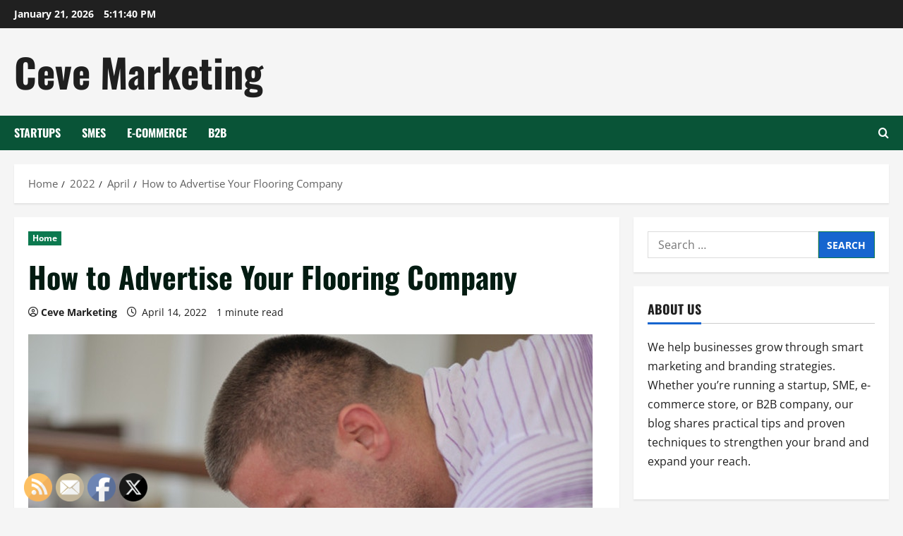

--- FILE ---
content_type: text/html; charset=UTF-8
request_url: https://cevemarketing.com/2022/04/how-to-advertise-your-flooring-company/
body_size: 18015
content:
<!doctype html>
<html lang="en-US">

<head>
  <meta charset="UTF-8">
  <meta name="viewport" content="width=device-width, initial-scale=1">
  <link rel="profile" href="http://gmpg.org/xfn/11">

  <meta name='robots' content='index, follow, max-image-preview:large, max-snippet:-1, max-video-preview:-1' />

	<!-- This site is optimized with the Yoast SEO plugin v26.8 - https://yoast.com/product/yoast-seo-wordpress/ -->
	<title>How to Advertise Your Flooring Company - Ceve Marketing</title>
	<link rel="canonical" href="https://cevemarketing.com/2022/04/how-to-advertise-your-flooring-company/" />
	<meta property="og:locale" content="en_US" />
	<meta property="og:type" content="article" />
	<meta property="og:title" content="How to Advertise Your Flooring Company - Ceve Marketing" />
	<meta property="og:description" content="If you own a flooring company, you understand how important it is to advertise well and really market" />
	<meta property="og:url" content="https://cevemarketing.com/2022/04/how-to-advertise-your-flooring-company/" />
	<meta property="og:site_name" content="Ceve Marketing" />
	<meta property="article:published_time" content="2022-04-14T17:17:50+00:00" />
	<meta property="article:modified_time" content="2022-04-14T17:18:08+00:00" />
	<meta property="og:image" content="https://cevemarketing.com/wp-content/uploads/2022/04/298998.jpg" />
	<meta property="og:image:width" content="800" />
	<meta property="og:image:height" content="1199" />
	<meta property="og:image:type" content="image/jpeg" />
	<meta name="author" content="Ceve Marketing" />
	<meta name="twitter:card" content="summary_large_image" />
	<meta name="twitter:label1" content="Written by" />
	<meta name="twitter:data1" content="Ceve Marketing" />
	<meta name="twitter:label2" content="Est. reading time" />
	<meta name="twitter:data2" content="1 minute" />
	<!-- / Yoast SEO plugin. -->


<link rel="alternate" type="application/rss+xml" title="Ceve Marketing &raquo; Feed" href="https://cevemarketing.com/feed/" />
<link rel="alternate" title="oEmbed (JSON)" type="application/json+oembed" href="https://cevemarketing.com/wp-json/oembed/1.0/embed?url=https%3A%2F%2Fcevemarketing.com%2F2022%2F04%2Fhow-to-advertise-your-flooring-company%2F" />
<link rel="alternate" title="oEmbed (XML)" type="text/xml+oembed" href="https://cevemarketing.com/wp-json/oembed/1.0/embed?url=https%3A%2F%2Fcevemarketing.com%2F2022%2F04%2Fhow-to-advertise-your-flooring-company%2F&#038;format=xml" />
<style id='wp-img-auto-sizes-contain-inline-css' type='text/css'>
img:is([sizes=auto i],[sizes^="auto," i]){contain-intrinsic-size:3000px 1500px}
/*# sourceURL=wp-img-auto-sizes-contain-inline-css */
</style>
<link rel='stylesheet' id='morenews-font-oswald-css' href='https://cevemarketing.com/wp-content/themes/morenews/assets/fonts/css/oswald.css' type='text/css' media='all' />
<link rel='stylesheet' id='morenews-font-open-sans-css' href='https://cevemarketing.com/wp-content/themes/morenews/assets/fonts/css/open-sans.css' type='text/css' media='all' />
<style id='wp-emoji-styles-inline-css' type='text/css'>

	img.wp-smiley, img.emoji {
		display: inline !important;
		border: none !important;
		box-shadow: none !important;
		height: 1em !important;
		width: 1em !important;
		margin: 0 0.07em !important;
		vertical-align: -0.1em !important;
		background: none !important;
		padding: 0 !important;
	}
/*# sourceURL=wp-emoji-styles-inline-css */
</style>
<style id='wp-block-library-inline-css' type='text/css'>
:root{--wp-block-synced-color:#7a00df;--wp-block-synced-color--rgb:122,0,223;--wp-bound-block-color:var(--wp-block-synced-color);--wp-editor-canvas-background:#ddd;--wp-admin-theme-color:#007cba;--wp-admin-theme-color--rgb:0,124,186;--wp-admin-theme-color-darker-10:#006ba1;--wp-admin-theme-color-darker-10--rgb:0,107,160.5;--wp-admin-theme-color-darker-20:#005a87;--wp-admin-theme-color-darker-20--rgb:0,90,135;--wp-admin-border-width-focus:2px}@media (min-resolution:192dpi){:root{--wp-admin-border-width-focus:1.5px}}.wp-element-button{cursor:pointer}:root .has-very-light-gray-background-color{background-color:#eee}:root .has-very-dark-gray-background-color{background-color:#313131}:root .has-very-light-gray-color{color:#eee}:root .has-very-dark-gray-color{color:#313131}:root .has-vivid-green-cyan-to-vivid-cyan-blue-gradient-background{background:linear-gradient(135deg,#00d084,#0693e3)}:root .has-purple-crush-gradient-background{background:linear-gradient(135deg,#34e2e4,#4721fb 50%,#ab1dfe)}:root .has-hazy-dawn-gradient-background{background:linear-gradient(135deg,#faaca8,#dad0ec)}:root .has-subdued-olive-gradient-background{background:linear-gradient(135deg,#fafae1,#67a671)}:root .has-atomic-cream-gradient-background{background:linear-gradient(135deg,#fdd79a,#004a59)}:root .has-nightshade-gradient-background{background:linear-gradient(135deg,#330968,#31cdcf)}:root .has-midnight-gradient-background{background:linear-gradient(135deg,#020381,#2874fc)}:root{--wp--preset--font-size--normal:16px;--wp--preset--font-size--huge:42px}.has-regular-font-size{font-size:1em}.has-larger-font-size{font-size:2.625em}.has-normal-font-size{font-size:var(--wp--preset--font-size--normal)}.has-huge-font-size{font-size:var(--wp--preset--font-size--huge)}.has-text-align-center{text-align:center}.has-text-align-left{text-align:left}.has-text-align-right{text-align:right}.has-fit-text{white-space:nowrap!important}#end-resizable-editor-section{display:none}.aligncenter{clear:both}.items-justified-left{justify-content:flex-start}.items-justified-center{justify-content:center}.items-justified-right{justify-content:flex-end}.items-justified-space-between{justify-content:space-between}.screen-reader-text{border:0;clip-path:inset(50%);height:1px;margin:-1px;overflow:hidden;padding:0;position:absolute;width:1px;word-wrap:normal!important}.screen-reader-text:focus{background-color:#ddd;clip-path:none;color:#444;display:block;font-size:1em;height:auto;left:5px;line-height:normal;padding:15px 23px 14px;text-decoration:none;top:5px;width:auto;z-index:100000}html :where(.has-border-color){border-style:solid}html :where([style*=border-top-color]){border-top-style:solid}html :where([style*=border-right-color]){border-right-style:solid}html :where([style*=border-bottom-color]){border-bottom-style:solid}html :where([style*=border-left-color]){border-left-style:solid}html :where([style*=border-width]){border-style:solid}html :where([style*=border-top-width]){border-top-style:solid}html :where([style*=border-right-width]){border-right-style:solid}html :where([style*=border-bottom-width]){border-bottom-style:solid}html :where([style*=border-left-width]){border-left-style:solid}html :where(img[class*=wp-image-]){height:auto;max-width:100%}:where(figure){margin:0 0 1em}html :where(.is-position-sticky){--wp-admin--admin-bar--position-offset:var(--wp-admin--admin-bar--height,0px)}@media screen and (max-width:600px){html :where(.is-position-sticky){--wp-admin--admin-bar--position-offset:0px}}

/*# sourceURL=wp-block-library-inline-css */
</style><style id='wp-block-paragraph-inline-css' type='text/css'>
.is-small-text{font-size:.875em}.is-regular-text{font-size:1em}.is-large-text{font-size:2.25em}.is-larger-text{font-size:3em}.has-drop-cap:not(:focus):first-letter{float:left;font-size:8.4em;font-style:normal;font-weight:100;line-height:.68;margin:.05em .1em 0 0;text-transform:uppercase}body.rtl .has-drop-cap:not(:focus):first-letter{float:none;margin-left:.1em}p.has-drop-cap.has-background{overflow:hidden}:root :where(p.has-background){padding:1.25em 2.375em}:where(p.has-text-color:not(.has-link-color)) a{color:inherit}p.has-text-align-left[style*="writing-mode:vertical-lr"],p.has-text-align-right[style*="writing-mode:vertical-rl"]{rotate:180deg}
/*# sourceURL=https://cevemarketing.com/wp-includes/blocks/paragraph/style.min.css */
</style>
<style id='global-styles-inline-css' type='text/css'>
:root{--wp--preset--aspect-ratio--square: 1;--wp--preset--aspect-ratio--4-3: 4/3;--wp--preset--aspect-ratio--3-4: 3/4;--wp--preset--aspect-ratio--3-2: 3/2;--wp--preset--aspect-ratio--2-3: 2/3;--wp--preset--aspect-ratio--16-9: 16/9;--wp--preset--aspect-ratio--9-16: 9/16;--wp--preset--color--black: #000000;--wp--preset--color--cyan-bluish-gray: #abb8c3;--wp--preset--color--white: #ffffff;--wp--preset--color--pale-pink: #f78da7;--wp--preset--color--vivid-red: #cf2e2e;--wp--preset--color--luminous-vivid-orange: #ff6900;--wp--preset--color--luminous-vivid-amber: #fcb900;--wp--preset--color--light-green-cyan: #7bdcb5;--wp--preset--color--vivid-green-cyan: #00d084;--wp--preset--color--pale-cyan-blue: #8ed1fc;--wp--preset--color--vivid-cyan-blue: #0693e3;--wp--preset--color--vivid-purple: #9b51e0;--wp--preset--gradient--vivid-cyan-blue-to-vivid-purple: linear-gradient(135deg,rgb(6,147,227) 0%,rgb(155,81,224) 100%);--wp--preset--gradient--light-green-cyan-to-vivid-green-cyan: linear-gradient(135deg,rgb(122,220,180) 0%,rgb(0,208,130) 100%);--wp--preset--gradient--luminous-vivid-amber-to-luminous-vivid-orange: linear-gradient(135deg,rgb(252,185,0) 0%,rgb(255,105,0) 100%);--wp--preset--gradient--luminous-vivid-orange-to-vivid-red: linear-gradient(135deg,rgb(255,105,0) 0%,rgb(207,46,46) 100%);--wp--preset--gradient--very-light-gray-to-cyan-bluish-gray: linear-gradient(135deg,rgb(238,238,238) 0%,rgb(169,184,195) 100%);--wp--preset--gradient--cool-to-warm-spectrum: linear-gradient(135deg,rgb(74,234,220) 0%,rgb(151,120,209) 20%,rgb(207,42,186) 40%,rgb(238,44,130) 60%,rgb(251,105,98) 80%,rgb(254,248,76) 100%);--wp--preset--gradient--blush-light-purple: linear-gradient(135deg,rgb(255,206,236) 0%,rgb(152,150,240) 100%);--wp--preset--gradient--blush-bordeaux: linear-gradient(135deg,rgb(254,205,165) 0%,rgb(254,45,45) 50%,rgb(107,0,62) 100%);--wp--preset--gradient--luminous-dusk: linear-gradient(135deg,rgb(255,203,112) 0%,rgb(199,81,192) 50%,rgb(65,88,208) 100%);--wp--preset--gradient--pale-ocean: linear-gradient(135deg,rgb(255,245,203) 0%,rgb(182,227,212) 50%,rgb(51,167,181) 100%);--wp--preset--gradient--electric-grass: linear-gradient(135deg,rgb(202,248,128) 0%,rgb(113,206,126) 100%);--wp--preset--gradient--midnight: linear-gradient(135deg,rgb(2,3,129) 0%,rgb(40,116,252) 100%);--wp--preset--font-size--small: 13px;--wp--preset--font-size--medium: 20px;--wp--preset--font-size--large: 36px;--wp--preset--font-size--x-large: 42px;--wp--preset--spacing--20: 0.44rem;--wp--preset--spacing--30: 0.67rem;--wp--preset--spacing--40: 1rem;--wp--preset--spacing--50: 1.5rem;--wp--preset--spacing--60: 2.25rem;--wp--preset--spacing--70: 3.38rem;--wp--preset--spacing--80: 5.06rem;--wp--preset--shadow--natural: 6px 6px 9px rgba(0, 0, 0, 0.2);--wp--preset--shadow--deep: 12px 12px 50px rgba(0, 0, 0, 0.4);--wp--preset--shadow--sharp: 6px 6px 0px rgba(0, 0, 0, 0.2);--wp--preset--shadow--outlined: 6px 6px 0px -3px rgb(255, 255, 255), 6px 6px rgb(0, 0, 0);--wp--preset--shadow--crisp: 6px 6px 0px rgb(0, 0, 0);}:root { --wp--style--global--content-size: 930px;--wp--style--global--wide-size: 1400px; }:where(body) { margin: 0; }.wp-site-blocks > .alignleft { float: left; margin-right: 2em; }.wp-site-blocks > .alignright { float: right; margin-left: 2em; }.wp-site-blocks > .aligncenter { justify-content: center; margin-left: auto; margin-right: auto; }:where(.wp-site-blocks) > * { margin-block-start: 24px; margin-block-end: 0; }:where(.wp-site-blocks) > :first-child { margin-block-start: 0; }:where(.wp-site-blocks) > :last-child { margin-block-end: 0; }:root { --wp--style--block-gap: 24px; }:root :where(.is-layout-flow) > :first-child{margin-block-start: 0;}:root :where(.is-layout-flow) > :last-child{margin-block-end: 0;}:root :where(.is-layout-flow) > *{margin-block-start: 24px;margin-block-end: 0;}:root :where(.is-layout-constrained) > :first-child{margin-block-start: 0;}:root :where(.is-layout-constrained) > :last-child{margin-block-end: 0;}:root :where(.is-layout-constrained) > *{margin-block-start: 24px;margin-block-end: 0;}:root :where(.is-layout-flex){gap: 24px;}:root :where(.is-layout-grid){gap: 24px;}.is-layout-flow > .alignleft{float: left;margin-inline-start: 0;margin-inline-end: 2em;}.is-layout-flow > .alignright{float: right;margin-inline-start: 2em;margin-inline-end: 0;}.is-layout-flow > .aligncenter{margin-left: auto !important;margin-right: auto !important;}.is-layout-constrained > .alignleft{float: left;margin-inline-start: 0;margin-inline-end: 2em;}.is-layout-constrained > .alignright{float: right;margin-inline-start: 2em;margin-inline-end: 0;}.is-layout-constrained > .aligncenter{margin-left: auto !important;margin-right: auto !important;}.is-layout-constrained > :where(:not(.alignleft):not(.alignright):not(.alignfull)){max-width: var(--wp--style--global--content-size);margin-left: auto !important;margin-right: auto !important;}.is-layout-constrained > .alignwide{max-width: var(--wp--style--global--wide-size);}body .is-layout-flex{display: flex;}.is-layout-flex{flex-wrap: wrap;align-items: center;}.is-layout-flex > :is(*, div){margin: 0;}body .is-layout-grid{display: grid;}.is-layout-grid > :is(*, div){margin: 0;}body{padding-top: 0px;padding-right: 0px;padding-bottom: 0px;padding-left: 0px;}a:where(:not(.wp-element-button)){text-decoration: none;}:root :where(.wp-element-button, .wp-block-button__link){background-color: #32373c;border-radius: 0;border-width: 0;color: #fff;font-family: inherit;font-size: inherit;font-style: inherit;font-weight: inherit;letter-spacing: inherit;line-height: inherit;padding-top: calc(0.667em + 2px);padding-right: calc(1.333em + 2px);padding-bottom: calc(0.667em + 2px);padding-left: calc(1.333em + 2px);text-decoration: none;text-transform: inherit;}.has-black-color{color: var(--wp--preset--color--black) !important;}.has-cyan-bluish-gray-color{color: var(--wp--preset--color--cyan-bluish-gray) !important;}.has-white-color{color: var(--wp--preset--color--white) !important;}.has-pale-pink-color{color: var(--wp--preset--color--pale-pink) !important;}.has-vivid-red-color{color: var(--wp--preset--color--vivid-red) !important;}.has-luminous-vivid-orange-color{color: var(--wp--preset--color--luminous-vivid-orange) !important;}.has-luminous-vivid-amber-color{color: var(--wp--preset--color--luminous-vivid-amber) !important;}.has-light-green-cyan-color{color: var(--wp--preset--color--light-green-cyan) !important;}.has-vivid-green-cyan-color{color: var(--wp--preset--color--vivid-green-cyan) !important;}.has-pale-cyan-blue-color{color: var(--wp--preset--color--pale-cyan-blue) !important;}.has-vivid-cyan-blue-color{color: var(--wp--preset--color--vivid-cyan-blue) !important;}.has-vivid-purple-color{color: var(--wp--preset--color--vivid-purple) !important;}.has-black-background-color{background-color: var(--wp--preset--color--black) !important;}.has-cyan-bluish-gray-background-color{background-color: var(--wp--preset--color--cyan-bluish-gray) !important;}.has-white-background-color{background-color: var(--wp--preset--color--white) !important;}.has-pale-pink-background-color{background-color: var(--wp--preset--color--pale-pink) !important;}.has-vivid-red-background-color{background-color: var(--wp--preset--color--vivid-red) !important;}.has-luminous-vivid-orange-background-color{background-color: var(--wp--preset--color--luminous-vivid-orange) !important;}.has-luminous-vivid-amber-background-color{background-color: var(--wp--preset--color--luminous-vivid-amber) !important;}.has-light-green-cyan-background-color{background-color: var(--wp--preset--color--light-green-cyan) !important;}.has-vivid-green-cyan-background-color{background-color: var(--wp--preset--color--vivid-green-cyan) !important;}.has-pale-cyan-blue-background-color{background-color: var(--wp--preset--color--pale-cyan-blue) !important;}.has-vivid-cyan-blue-background-color{background-color: var(--wp--preset--color--vivid-cyan-blue) !important;}.has-vivid-purple-background-color{background-color: var(--wp--preset--color--vivid-purple) !important;}.has-black-border-color{border-color: var(--wp--preset--color--black) !important;}.has-cyan-bluish-gray-border-color{border-color: var(--wp--preset--color--cyan-bluish-gray) !important;}.has-white-border-color{border-color: var(--wp--preset--color--white) !important;}.has-pale-pink-border-color{border-color: var(--wp--preset--color--pale-pink) !important;}.has-vivid-red-border-color{border-color: var(--wp--preset--color--vivid-red) !important;}.has-luminous-vivid-orange-border-color{border-color: var(--wp--preset--color--luminous-vivid-orange) !important;}.has-luminous-vivid-amber-border-color{border-color: var(--wp--preset--color--luminous-vivid-amber) !important;}.has-light-green-cyan-border-color{border-color: var(--wp--preset--color--light-green-cyan) !important;}.has-vivid-green-cyan-border-color{border-color: var(--wp--preset--color--vivid-green-cyan) !important;}.has-pale-cyan-blue-border-color{border-color: var(--wp--preset--color--pale-cyan-blue) !important;}.has-vivid-cyan-blue-border-color{border-color: var(--wp--preset--color--vivid-cyan-blue) !important;}.has-vivid-purple-border-color{border-color: var(--wp--preset--color--vivid-purple) !important;}.has-vivid-cyan-blue-to-vivid-purple-gradient-background{background: var(--wp--preset--gradient--vivid-cyan-blue-to-vivid-purple) !important;}.has-light-green-cyan-to-vivid-green-cyan-gradient-background{background: var(--wp--preset--gradient--light-green-cyan-to-vivid-green-cyan) !important;}.has-luminous-vivid-amber-to-luminous-vivid-orange-gradient-background{background: var(--wp--preset--gradient--luminous-vivid-amber-to-luminous-vivid-orange) !important;}.has-luminous-vivid-orange-to-vivid-red-gradient-background{background: var(--wp--preset--gradient--luminous-vivid-orange-to-vivid-red) !important;}.has-very-light-gray-to-cyan-bluish-gray-gradient-background{background: var(--wp--preset--gradient--very-light-gray-to-cyan-bluish-gray) !important;}.has-cool-to-warm-spectrum-gradient-background{background: var(--wp--preset--gradient--cool-to-warm-spectrum) !important;}.has-blush-light-purple-gradient-background{background: var(--wp--preset--gradient--blush-light-purple) !important;}.has-blush-bordeaux-gradient-background{background: var(--wp--preset--gradient--blush-bordeaux) !important;}.has-luminous-dusk-gradient-background{background: var(--wp--preset--gradient--luminous-dusk) !important;}.has-pale-ocean-gradient-background{background: var(--wp--preset--gradient--pale-ocean) !important;}.has-electric-grass-gradient-background{background: var(--wp--preset--gradient--electric-grass) !important;}.has-midnight-gradient-background{background: var(--wp--preset--gradient--midnight) !important;}.has-small-font-size{font-size: var(--wp--preset--font-size--small) !important;}.has-medium-font-size{font-size: var(--wp--preset--font-size--medium) !important;}.has-large-font-size{font-size: var(--wp--preset--font-size--large) !important;}.has-x-large-font-size{font-size: var(--wp--preset--font-size--x-large) !important;}
/*# sourceURL=global-styles-inline-css */
</style>

<link rel='stylesheet' id='SFSImainCss-css' href='https://cevemarketing.com/wp-content/plugins/ultimate-social-media-icons/css/sfsi-style.css?ver=2.9.6' type='text/css' media='all' />
<link rel='stylesheet' id='bootstrap-css' href='https://cevemarketing.com/wp-content/themes/morenews/assets/bootstrap/css/bootstrap.min.css?ver=6.9' type='text/css' media='all' />
<link rel='stylesheet' id='morenews-style-css' href='https://cevemarketing.com/wp-content/themes/morenews/style.min.css?ver=1.3.18' type='text/css' media='all' />
<style id='morenews-style-inline-css' type='text/css'>
body.aft-dark-mode #sidr,body.aft-dark-mode,body.aft-dark-mode.custom-background,body.aft-dark-mode #af-preloader{background-color:#000000;} body.aft-default-mode #sidr,body.aft-default-mode #af-preloader,body.aft-default-mode{background-color:#f5f5f5;} .frm_style_formidable-style.with_frm_style .frm_compact .frm_dropzone.dz-clickable .dz-message,.frm_style_formidable-style.with_frm_style input[type=submit],.frm_style_formidable-style.with_frm_style .frm_submit input[type=button],.frm_style_formidable-style.with_frm_style .frm_submit button,.frm_form_submit_style,.frm_style_formidable-style.with_frm_style .frm-edit-page-btn,.woocommerce #respond input#submit.disabled,.woocommerce #respond input#submit:disabled,.woocommerce #respond input#submit:disabled[disabled],.woocommerce a.button.disabled,.woocommerce a.button:disabled,.woocommerce a.button:disabled[disabled],.woocommerce button.button.disabled,.woocommerce button.button:disabled,.woocommerce button.button:disabled[disabled],.woocommerce input.button.disabled,.woocommerce input.button:disabled,.woocommerce input.button:disabled[disabled],.woocommerce #respond input#submit,.woocommerce a.button,.woocommerce button.button,.woocommerce input.button,.woocommerce #respond input#submit.alt,.woocommerce a.button.alt,.woocommerce button.button.alt,.woocommerce input.button.alt,.woocommerce-account .addresses .title .edit,:root .wc-block-featured-product__link :where(.wp-element-button,.wp-block-button__link),:root .wc-block-featured-category__link :where(.wp-element-button,.wp-block-button__link),hustle-button,button.wc-block-mini-cart__button,.wc-block-checkout .wp-block-button__link,.wp-block-button.wc-block-components-product-button .wp-block-button__link,.wc-block-grid__product-add-to-cart.wp-block-button .wp-block-button__link,body .wc-block-components-button,.wc-block-grid .wp-block-button__link,.woocommerce-notices-wrapper .button,body .woocommerce-notices-wrapper .button:hover,body.woocommerce .single_add_to_cart_button.button:hover,body.woocommerce a.button.add_to_cart_button:hover,.widget-title-fill-and-border .morenews-widget .wp-block-search__label,.widget-title-fill-and-border .morenews-widget .wp-block-group .wp-block-heading,.widget-title-fill-and-no-border .morenews-widget .wp-block-search__label,.widget-title-fill-and-no-border .morenews-widget .wp-block-group .wp-block-heading,.widget-title-fill-and-border .wp_post_author_widget .widget-title .header-after,.widget-title-fill-and-border .widget-title .heading-line,.widget-title-fill-and-border .aft-posts-tabs-panel .nav-tabs>li>a.active,.widget-title-fill-and-border .aft-main-banner-wrapper .widget-title .heading-line ,.widget-title-fill-and-no-border .wp_post_author_widget .widget-title .header-after,.widget-title-fill-and-no-border .widget-title .heading-line,.widget-title-fill-and-no-border .aft-posts-tabs-panel .nav-tabs>li>a.active,.widget-title-fill-and-no-border .aft-main-banner-wrapper .widget-title .heading-line,a.sidr-class-sidr-button-close,body.widget-title-border-bottom .header-after1 .heading-line-before,body.widget-title-border-bottom .widget-title .heading-line-before,.widget-title-border-center .morenews-widget .wp-block-search__label::after,.widget-title-border-center .morenews-widget .wp-block-group .wp-block-heading::after,.widget-title-border-center .wp_post_author_widget .widget-title .heading-line-before,.widget-title-border-center .aft-posts-tabs-panel .nav-tabs>li>a.active::after,.widget-title-border-center .wp_post_author_widget .widget-title .header-after::after,.widget-title-border-center .widget-title .heading-line-after,.widget-title-border-bottom .morenews-widget .wp-block-search__label::after,.widget-title-border-bottom .morenews-widget .wp-block-group .wp-block-heading::after,.widget-title-border-bottom .heading-line::before,.widget-title-border-bottom .wp-post-author-wrap .header-after::before,.widget-title-border-bottom .aft-posts-tabs-panel .nav-tabs>li>a.active span::after,.aft-dark-mode .is-style-fill a.wp-block-button__link:not(.has-background),.aft-default-mode .is-style-fill a.wp-block-button__link:not(.has-background),#reading-progress-bar,a.comment-reply-link,body.aft-default-mode .reply a,body.aft-dark-mode .reply a,.aft-popular-taxonomies-lists span::before ,#loader-wrapper div,span.heading-line::before,.wp-post-author-wrap .header-after::before,body.aft-dark-mode input[type="button"],body.aft-dark-mode input[type="reset"],body.aft-dark-mode input[type="submit"],body.aft-dark-mode .inner-suscribe input[type=submit],body.aft-default-mode input[type="button"],body.aft-default-mode input[type="reset"],body.aft-default-mode input[type="submit"],body.aft-default-mode .inner-suscribe input[type=submit],.woocommerce-product-search button[type="submit"],input.search-submit,.wp-block-search__button,.af-youtube-slider .af-video-wrap .af-bg-play i,.af-youtube-video-list .entry-header-yt-video-wrapper .af-yt-video-play i,.af-post-format i,body .btn-style1 a:visited,body .btn-style1 a,body span.post-page-numbers.current,body .morenews-pagination .nav-links .page-numbers.current,body #scroll-up,button,a.author-button.primary,.morenews-reaction-button .reaction-percentage,h3.morenews-subtitle:after,body article.sticky .read-single:before,.aft-readmore-wrapper a.aft-readmore:hover,body.aft-dark-mode .aft-readmore-wrapper a.aft-readmore:hover,footer.site-footer .aft-readmore-wrapper a.aft-readmore:hover,.aft-readmore-wrapper a.aft-readmore:hover,body .trending-posts-vertical .trending-no{background-color:#0c794f;} div.wpforms-container-full button[type=submit]:hover,div.wpforms-container-full button[type=submit]:not(:hover):not(:active){background-color:#0c794f !important;} .grid-design-texts-over-image .aft-readmore-wrapper a.aft-readmore:hover,.aft-readmore-wrapper a.aft-readmore:hover,body.aft-dark-mode .aft-readmore-wrapper a.aft-readmore:hover,body.aft-default-mode .aft-readmore-wrapper a.aft-readmore:hover,a.author-button.primary,.morenews-post-badge,body.single .entry-header .aft-post-excerpt-and-meta .post-excerpt,body.aft-dark-mode.single span.tags-links a:hover,.morenews-pagination .nav-links .page-numbers.current,.aft-readmore-wrapper a.aft-readmore:hover,p.awpa-more-posts a:hover,.wp-post-author-meta .wp-post-author-meta-more-posts a.awpa-more-posts:hover{border-color:#0c794f;} body:not(.rtl) .aft-popular-taxonomies-lists span::after{border-left-color:#0c794f;} body.rtl .aft-popular-taxonomies-lists span::after{border-right-color:#0c794f;} .widget-title-fill-and-no-border .morenews-widget .wp-block-search__label::after,.widget-title-fill-and-no-border .morenews-widget .wp-block-group .wp-block-heading::after,.widget-title-fill-and-no-border .aft-posts-tabs-panel .nav-tabs>li a.active::after,.widget-title-fill-and-no-border .morenews-widget .widget-title::before,.widget-title-fill-and-no-border .morenews-customizer .widget-title::before{border-top-color:#0c794f;} .woocommerce div.product .woocommerce-tabs ul.tabs li.active,#scroll-up::after,.aft-dark-mode #loader,.aft-default-mode #loader{border-bottom-color:#0c794f;} footer.site-footer .wp-calendar-nav a:hover,footer.site-footer .wp-block-latest-comments__comment-meta a:hover,.aft-dark-mode .tagcloud a:hover,.aft-dark-mode .widget ul.menu >li a:hover,.aft-dark-mode .widget > ul > li a:hover,.banner-exclusive-posts-wrapper a:hover,.list-style .read-title h3 a:hover,.grid-design-default .read-title h3 a:hover,body.aft-dark-mode .banner-exclusive-posts-wrapper a:hover,body.aft-dark-mode .banner-exclusive-posts-wrapper a:visited:hover,body.aft-default-mode .banner-exclusive-posts-wrapper a:hover,body.aft-default-mode .banner-exclusive-posts-wrapper a:visited:hover,body.wp-post-author-meta .awpa-display-name a:hover,.widget_text a ,.post-description a:not(.aft-readmore),.post-description a:not(.aft-readmore):visited,.wp_post_author_widget .wp-post-author-meta .awpa-display-name a:hover,.wp-post-author-meta .wp-post-author-meta-more-posts a.awpa-more-posts:hover,body.aft-default-mode .af-breadcrumbs a:hover,body.aft-dark-mode .af-breadcrumbs a:hover,body .wp-block-latest-comments li.wp-block-latest-comments__comment a:hover,body .site-footer .color-pad .read-title h3 a:hover,body.aft-dark-mode #secondary .morenews-widget ul[class*="wp-block-"] a:hover,body.aft-dark-mode #secondary .morenews-widget ol[class*="wp-block-"] a:hover,body.aft-dark-mode a.post-edit-link:hover,body.aft-default-mode #secondary .morenews-widget ul[class*="wp-block-"] a:hover,body.aft-default-mode #secondary .morenews-widget ol[class*="wp-block-"] a:hover,body.aft-default-mode a.post-edit-link:hover,body.aft-default-mode #secondary .widget > ul > li a:hover,body.aft-default-mode footer.comment-meta a:hover,body.aft-dark-mode footer.comment-meta a:hover,body.aft-default-mode .comment-form a:hover,body.aft-dark-mode .comment-form a:hover,body.aft-dark-mode .entry-content > .wp-block-tag-cloud a:not(.has-text-color):hover,body.aft-default-mode .entry-content > .wp-block-tag-cloud a:not(.has-text-color):hover,body.aft-dark-mode .entry-content .wp-block-archives-list.wp-block-archives a:not(.has-text-color):hover,body.aft-default-mode .entry-content .wp-block-archives-list.wp-block-archives a:not(.has-text-color):hover,body.aft-dark-mode .entry-content .wp-block-latest-posts a:not(.has-text-color):hover,body.aft-dark-mode .entry-content .wp-block-categories-list.wp-block-categories a:not(.has-text-color):hover,body.aft-default-mode .entry-content .wp-block-latest-posts a:not(.has-text-color):hover,body.aft-default-mode .entry-content .wp-block-categories-list.wp-block-categories a:not(.has-text-color):hover,.aft-default-mode .wp-block-archives-list.wp-block-archives a:not(.has-text-color):hover,.aft-default-mode .wp-block-latest-posts a:not(.has-text-color):hover,.aft-default-mode .wp-block-categories-list.wp-block-categories a:not(.has-text-color):hover,.aft-default-mode .wp-block-latest-comments li.wp-block-latest-comments__comment a:hover,.aft-dark-mode .wp-block-archives-list.wp-block-archives a:not(.has-text-color):hover,.aft-dark-mode .wp-block-latest-posts a:not(.has-text-color):hover,.aft-dark-mode .wp-block-categories-list.wp-block-categories a:not(.has-text-color):hover,.aft-dark-mode .wp-block-latest-comments li.wp-block-latest-comments__comment a:hover,body.aft-dark-mode .morenews-pagination .nav-links a.page-numbers:hover,body.aft-default-mode .morenews-pagination .nav-links a.page-numbers:hover,body.aft-default-mode .aft-popular-taxonomies-lists ul li a:hover ,body.aft-dark-mode .aft-popular-taxonomies-lists ul li a:hover,body.aft-dark-mode .wp-calendar-nav a,body .entry-content > .wp-block-heading:not(.has-link-color):not(.wp-block-post-title) a,body .entry-content > ul a,body .entry-content > ol a,body .entry-content > p:not(.has-link-color) a ,body.aft-default-mode p.logged-in-as a,body.aft-dark-mode p.logged-in-as a,body.aft-dark-mode .woocommerce-loop-product__title:hover,body.aft-default-mode .woocommerce-loop-product__title:hover,a:hover,p a,.stars a:active,.stars a:focus,.morenews-widget.widget_text a,a.author-website:hover,.author-box-content a.author-posts-link:hover,body .morenews-sponsor a,body .morenews-source a,body.aft-default-mode .wp-block-latest-comments li.wp-block-latest-comments__comment a:hover,body.aft-dark-mode .wp-block-latest-comments li.wp-block-latest-comments__comment a:hover,.entry-content .wp-block-latest-comments a:not(.has-text-color):hover,.wc-block-grid__product .wc-block-grid__product-link:focus,body.aft-default-mode .entry-content .wp-block-heading:not(.has-link-color):not(.wp-block-post-title) a,body.aft-dark-mode .entry-content .wp-block-heading:not(.has-link-color):not(.wp-block-post-title) a,body.aft-default-mode .comment-content a,body.aft-dark-mode .comment-content a,body.aft-default-mode .post-excerpt a,body.aft-dark-mode .post-excerpt a,body.aft-default-mode .wp-block-tag-cloud a:hover,body.aft-default-mode .tagcloud a:hover,body.aft-default-mode.single span.tags-links a:hover,body.aft-default-mode p.awpa-more-posts a:hover,body.aft-default-mode p.awpa-website a:hover ,body.aft-default-mode .wp-post-author-meta h4 a:hover,body.aft-default-mode .widget ul.menu >li a:hover,body.aft-default-mode .widget > ul > li a:hover,body.aft-default-mode .nav-links a:hover,body.aft-default-mode ul.trail-items li a:hover,body.aft-dark-mode .wp-block-tag-cloud a:hover,body.aft-dark-mode .tagcloud a:hover,body.aft-dark-mode.single span.tags-links a:hover,body.aft-dark-mode p.awpa-more-posts a:hover,body.aft-dark-mode p.awpa-website a:hover ,body.aft-dark-mode .widget ul.menu >li a:hover,body.aft-dark-mode .nav-links a:hover,body.aft-dark-mode ul.trail-items li a:hover{color:#0c794f;} @media only screen and (min-width:992px){body.aft-default-mode .morenews-header .main-navigation .menu-desktop > ul > li:hover > a:before,body.aft-default-mode .morenews-header .main-navigation .menu-desktop > ul > li.current-menu-item > a:before{background-color:#0c794f;} } .woocommerce-product-search button[type="submit"],input.search-submit{background-color:#0c794f;} .aft-dark-mode .entry-content a:hover,.aft-dark-mode .entry-content a:focus,.aft-dark-mode .entry-content a:active,.wp-calendar-nav a,#wp-calendar tbody td a,body.aft-dark-mode #wp-calendar tbody td#today,body.aft-default-mode #wp-calendar tbody td#today,body.aft-default-mode .entry-content .wp-block-heading:not(.has-link-color):not(.wp-block-post-title) a,body.aft-dark-mode .entry-content .wp-block-heading:not(.has-link-color):not(.wp-block-post-title) a,body .entry-content > ul a,body .entry-content > ul a:visited,body .entry-content > ol a,body .entry-content > ol a:visited,body .entry-content > p:not(.has-link-color) a,body .entry-content > p:not(.has-link-color) a:visited{color:#0c794f;} .woocommerce-product-search button[type="submit"],input.search-submit,body.single span.tags-links a:hover,body .entry-content .wp-block-heading:not(.has-link-color):not(.wp-block-post-title) a,body .entry-content > ul a,body .entry-content > ul a:visited,body .entry-content > ol a,body .entry-content > ol a:visited,body .entry-content > p:not(.has-link-color) a,body .entry-content > p:not(.has-link-color) a:visited{border-color:#0c794f;} @media only screen and (min-width:993px){.main-navigation .menu-desktop > li.current-menu-item::after,.main-navigation .menu-desktop > ul > li.current-menu-item::after,.main-navigation .menu-desktop > li::after,.main-navigation .menu-desktop > ul > li::after{background-color:#0c794f;} } .site-branding .site-title{font-family:'Oswald','Noto Sans','Noto Sans CJK SC','Noto Sans JP','Noto Sans KR',system-ui,-apple-system,'Segoe UI',Roboto,'Helvetica Neue',Arial,sans-serif,'Apple Color Emoji','Segoe UI Emoji','Segoe UI Symbol';} body,button,input,select,optgroup,.cat-links li a,.min-read,.af-social-contacts .social-widget-menu .screen-reader-text,textarea{font-family:'Open Sans','Noto Sans','Noto Sans CJK SC','Noto Sans JP','Noto Sans KR',system-ui,-apple-system,'Segoe UI',Roboto,'Helvetica Neue',Arial,sans-serif,'Apple Color Emoji','Segoe UI Emoji','Segoe UI Symbol';} .wp-block-tag-cloud a,.tagcloud a,body span.hustle-title,.wp-block-blockspare-blockspare-tabs .bs-tabs-title-list li a.bs-tab-title,.navigation.post-navigation .nav-links a,div.custom-menu-link > a,.exclusive-posts .exclusive-now span,.aft-popular-taxonomies-lists span,.exclusive-posts a,.aft-posts-tabs-panel .nav-tabs>li>a,.widget-title-border-bottom .aft-posts-tabs-panel .nav-tabs>li>a,.nav-tabs>li,.widget ul ul li,.widget ul.menu >li ,.widget > ul > li,.wp-block-search__label,.wp-block-latest-posts.wp-block-latest-posts__list li,.wp-block-latest-comments li.wp-block-latest-comments__comment,.wp-block-group ul li a,.main-navigation ul li a,h1,h2,h3,h4,h5,h6{font-family:'Oswald','Noto Sans','Noto Sans CJK SC','Noto Sans JP','Noto Sans KR',system-ui,-apple-system,'Segoe UI',Roboto,'Helvetica Neue',Arial,sans-serif,'Apple Color Emoji','Segoe UI Emoji','Segoe UI Symbol';} .container-wrapper .elementor{max-width:100%;} .full-width-content .elementor-section-stretched,.align-content-left .elementor-section-stretched,.align-content-right .elementor-section-stretched{max-width:100%;left:0 !important;}
/*# sourceURL=morenews-style-inline-css */
</style>
<link rel='stylesheet' id='moremag-css' href='https://cevemarketing.com/wp-content/themes/moremag/style.css?ver=1.3.18' type='text/css' media='all' />
<link rel='stylesheet' id='aft-icons-css' href='https://cevemarketing.com/wp-content/themes/morenews/assets/icons/style.css?ver=6.9' type='text/css' media='all' />
<link rel='stylesheet' id='slick-css' href='https://cevemarketing.com/wp-content/themes/morenews/assets/slick/css/slick.min.css?ver=6.9' type='text/css' media='all' />
<link rel='stylesheet' id='sidr-css' href='https://cevemarketing.com/wp-content/themes/morenews/assets/sidr/css/jquery.sidr.dark.css?ver=6.9' type='text/css' media='all' />
<link rel='stylesheet' id='magnific-popup-css' href='https://cevemarketing.com/wp-content/themes/morenews/assets/magnific-popup/magnific-popup.css?ver=6.9' type='text/css' media='all' />
<script type="text/javascript" src="https://cevemarketing.com/wp-includes/js/jquery/jquery.min.js?ver=3.7.1" id="jquery-core-js"></script>
<script type="text/javascript" src="https://cevemarketing.com/wp-includes/js/jquery/jquery-migrate.min.js?ver=3.4.1" id="jquery-migrate-js"></script>
<script type="text/javascript" src="https://cevemarketing.com/wp-content/themes/morenews/assets/jquery.cookie.js?ver=6.9" id="jquery-cookie-js"></script>
<script type="text/javascript" src="https://cevemarketing.com/wp-content/themes/morenews/assets/background-script.js?ver=1.3.18" id="morenews-background-script-js"></script>
<link rel="https://api.w.org/" href="https://cevemarketing.com/wp-json/" /><link rel="alternate" title="JSON" type="application/json" href="https://cevemarketing.com/wp-json/wp/v2/posts/2711" /><link rel="EditURI" type="application/rsd+xml" title="RSD" href="https://cevemarketing.com/xmlrpc.php?rsd" />
<meta name="generator" content="WordPress 6.9" />
<link rel='shortlink' href='https://cevemarketing.com/?p=2711' />


<!-- This site is optimized with the Schema plugin v1.7.9.6 - https://schema.press -->
<script type="application/ld+json">{"@context":"https:\/\/schema.org\/","@type":"BlogPosting","mainEntityOfPage":{"@type":"WebPage","@id":"https:\/\/cevemarketing.com\/2022\/04\/how-to-advertise-your-flooring-company\/"},"url":"https:\/\/cevemarketing.com\/2022\/04\/how-to-advertise-your-flooring-company\/","headline":"How to Advertise Your Flooring Company","datePublished":"2022-04-14T17:17:50+00:00","dateModified":"2022-04-14T17:18:08+00:00","publisher":{"@type":"Organization","@id":"https:\/\/cevemarketing.com\/#organization","name":"Ceve Marketing","logo":{"@type":"ImageObject","url":"","width":600,"height":60}},"image":{"@type":"ImageObject","url":"https:\/\/cevemarketing.com\/wp-content\/uploads\/2022\/04\/298998.jpg","width":800,"height":1199},"articleSection":"Home","description":"If you own a flooring company, you understand how important it is to advertise well and really market your company to expand your reach and reach new customers. There are many ways to do this, but if you have not gotten into Facebook ads yet, then you may want","author":{"@type":"Person","name":"Ceve Marketing","url":"https:\/\/cevemarketing.com\/author\/admin\/","image":{"@type":"ImageObject","url":"https:\/\/secure.gravatar.com\/avatar\/9baecf92bae6639a4e61738fb5c8b53b063b214f232b91bd950a7b295f0cd154?s=96&d=mm&r=g","height":96,"width":96}}}</script>

<meta name="follow.[base64]" content="svhynWUwCRDPgZdsXHfW"/><meta name="generator" content="speculation-rules 1.6.0">
<meta name="ahrefs-site-verification" content="1a1cea6ca927835ba8bf44cf778e8246bc4e456a80f2678363020750c29153e8">
    <style type="text/css">
            .site-title a,
      .site-header .site-branding .site-title a:visited,
      .site-header .site-branding .site-title a:hover,
      .site-description {
        color: #1f1f1f      }

      body.aft-dark-mode .site-title a,
      body.aft-dark-mode .site-header .site-branding .site-title a:visited,
      body.aft-dark-mode .site-header .site-branding .site-title a:hover,
      body.aft-dark-mode .site-description {
        color: #ffffff;
      }

      .header-layout-3 .site-header .site-branding .site-title,
      .site-branding .site-title {
        font-size: 56px;
      }

      @media only screen and (max-width: 640px) {
        .site-branding .site-title {
          font-size: 2.75rem;

        }
      }

      /* @media only screen and (max-width: 375px) {
                    .site-branding .site-title {
                        font-size: 32px;

                    }
                } */

          </style>
</head>

<body class="wp-singular post-template-default single single-post postid-2711 single-format-standard wp-embed-responsive wp-theme-morenews wp-child-theme-moremag sfsi_actvite_theme_default  aft-sticky-header aft-default-mode aft-header-layout-side header-image-default widget-title-border-bottom default-content-layout single-content-mode-default single-post-title-boxed align-content-left af-wide-layout">
  
  
  <div id="page" class="site af-whole-wrapper">
    <a class="skip-link screen-reader-text" href="#content">Skip to content</a>

    
    <header id="masthead" class="header-layout-side morenews-header">
        <div class="top-header">
    <div class="container-wrapper">
      <div class="top-bar-flex">
        <div class="top-bar-left col-2">
          <div class="date-bar-left">
                  <span class="topbar-date">
        January 21, 2026 <span id="topbar-time"></span>      </span>
              </div>
        </div>
        <div class="top-bar-right col-2">
          <div class="aft-small-social-menu">
                            </div>
        </div>
      </div>
    </div>
  </div>
<div class="af-middle-header " >
  <div class="container-wrapper">

        <div class="af-middle-container">
      <div class="logo">
            <div class="site-branding ">
              <p class="site-title font-family-1">
          <a href="https://cevemarketing.com/" class="site-title-anchor" rel="home">Ceve Marketing</a>
        </p>
      
          </div>

          </div>
          </div>
  </div>
</div>
<div id="main-navigation-bar" class="af-bottom-header">
  <div class="container-wrapper">
    <div class="bottom-bar-flex">
      <div class="offcanvas-navigaiton">
                <div class="af-bottom-head-nav">
              <div class="navigation-container">
      <nav class="main-navigation clearfix">

        <span class="toggle-menu" >
          <a href="#" role="button" class="aft-void-menu" aria-controls="primary-menu" aria-expanded="false">
            <span class="screen-reader-text">
              Primary Menu            </span>
            <i class="ham"></i>
          </a>
        </span>


        <div class="menu main-menu menu-desktop show-menu-border"><ul id="primary-menu" class="menu"><li id="menu-item-3908" class="menu-item menu-item-type-taxonomy menu-item-object-category menu-item-3908"><a href="https://cevemarketing.com/category/startups/">Startups</a></li>
<li id="menu-item-3909" class="menu-item menu-item-type-taxonomy menu-item-object-category menu-item-3909"><a href="https://cevemarketing.com/category/smes/">SMEs</a></li>
<li id="menu-item-3910" class="menu-item menu-item-type-taxonomy menu-item-object-category menu-item-3910"><a href="https://cevemarketing.com/category/e-commerce/">E-Commerce</a></li>
<li id="menu-item-3911" class="menu-item menu-item-type-taxonomy menu-item-object-category menu-item-3911"><a href="https://cevemarketing.com/category/b2b/">B2B</a></li>
</ul></div>      </nav>
    </div>


          </div>
      </div>
      <div class="search-watch">
                  <div class="af-search-wrap">
      <div class="search-overlay" aria-label="Open search form">
        <a href="#" title="Search" class="search-icon" aria-label="Open search form">
          <i class="fa fa-search"></i>
        </a>
        <div class="af-search-form">
          <form role="search" method="get" class="search-form" action="https://cevemarketing.com/">
				<label>
					<span class="screen-reader-text">Search for:</span>
					<input type="search" class="search-field" placeholder="Search &hellip;" value="" name="s" />
				</label>
				<input type="submit" class="search-submit" value="Search" />
			</form>          <!-- Live Search Results -->
          <div id="af-live-search-results"></div>
        </div>
      </div>
    </div>

            
          </div>
    </div>
  </div>
</div>
    </header>

    <!-- end slider-section -->
  
                    <div class="aft-main-breadcrumb-wrapper container-wrapper">
              <div class="af-breadcrumbs font-family-1 color-pad">

      <div role="navigation" aria-label="Breadcrumbs" class="breadcrumb-trail breadcrumbs" itemprop="breadcrumb"><ul class="trail-items" itemscope itemtype="http://schema.org/BreadcrumbList"><meta name="numberOfItems" content="4" /><meta name="itemListOrder" content="Ascending" /><li itemprop="itemListElement" itemscope itemtype="http://schema.org/ListItem" class="trail-item trail-begin"><a href="https://cevemarketing.com/" rel="home" itemprop="item"><span itemprop="name">Home</span></a><meta itemprop="position" content="1" /></li><li itemprop="itemListElement" itemscope itemtype="http://schema.org/ListItem" class="trail-item"><a href="https://cevemarketing.com/2022/" itemprop="item"><span itemprop="name">2022</span></a><meta itemprop="position" content="2" /></li><li itemprop="itemListElement" itemscope itemtype="http://schema.org/ListItem" class="trail-item"><a href="https://cevemarketing.com/2022/04/" itemprop="item"><span itemprop="name">April</span></a><meta itemprop="position" content="3" /></li><li itemprop="itemListElement" itemscope itemtype="http://schema.org/ListItem" class="trail-item trail-end"><a href="https://cevemarketing.com/2022/04/how-to-advertise-your-flooring-company/" itemprop="item"><span itemprop="name">How to Advertise Your Flooring Company</span></a><meta itemprop="position" content="4" /></li></ul></div>
    </div>
          </div>
      
      <div id="content" class="container-wrapper">
      <div class="section-block-upper">
    <div id="primary" class="content-area">
        <main id="main" class="site-main">
                            <article id="post-2711" class="af-single-article post-2711 post type-post status-publish format-standard has-post-thumbnail hentry category-home">

                    <div class="entry-content-wrap read-single social-after-title">

                                <header class="entry-header pos-rel">
            <div class="read-details">
                <div class="entry-header-details af-cat-widget-carousel">
                    
                        <div class="figure-categories read-categories figure-categories-bg categories-inside-image">
                                                        <ul class="cat-links"><li class="meta-category">
                             <a class="morenews-categories category-color-1" href="https://cevemarketing.com/category/home/" aria-label="Home">
                                 Home
                             </a>
                        </li></ul>                        </div>
                                        <h1 class="entry-title">How to Advertise Your Flooring Company</h1>


                    <div class="aft-post-excerpt-and-meta color-pad">
                                                
                        <div class="entry-meta author-links">

                            


                            <span class="item-metadata posts-author byline">
                                            <i class="far fa-user-circle"></i>
                          <a href="https://cevemarketing.com/author/admin/">
              Ceve Marketing      </a>
                    </span>
            

                            <span class="item-metadata posts-date">
                    <i class="far fa-clock" aria-hidden="true"></i>
                    April 14, 2022                </span>
            


                            <span class="min-read">1 minute read</span>                              <div class="aft-comment-view-share">
      </div>
                              
                        </div>
                    </div>
                </div>
            </div>



        </header><!-- .entry-header -->




        <!-- end slider-section -->
                                
                                                        <div class="read-img pos-rel">
                                            <div class="post-thumbnail full-width-image original">
          <img width="800" height="1199" src="https://cevemarketing.com/wp-content/uploads/2022/04/298998.jpg" class="attachment-full size-full wp-post-image" alt="298998.jpg" decoding="async" fetchpriority="high" srcset="https://cevemarketing.com/wp-content/uploads/2022/04/298998.jpg 800w, https://cevemarketing.com/wp-content/uploads/2022/04/298998-200x300.jpg 200w, https://cevemarketing.com/wp-content/uploads/2022/04/298998-683x1024.jpg 683w, https://cevemarketing.com/wp-content/uploads/2022/04/298998-768x1151.jpg 768w" sizes="(max-width: 800px) 100vw, 800px" loading="lazy" />                  </div>
      
                                        
                                </div>

                        
                        

    <div class="color-pad">
        <div class="entry-content read-details">
            <img decoding="async" src="/wp-content/uploads/2021/03/disclosure11.png" style="width:100%; margin-bottom:-25px;">
<p><p>If you own a  <a href='https://www.jaysfloorsandmore.com'>flooring company</a>, you understand how important it is to advertise well and really market your company to expand your reach and reach new customers. There are many ways to do this, but if you have not gotten into Facebook ads yet, then you may want to get started. In this video, you will learn everything you need to know about advertising your company on Facebook, especially in terms of a flooring company just like yours!</p>
<p>Facebook ads are specifically a great way to advertise a local business because you can direct the ads to a specific audience of your choosing, such as your town or city. You can then also narrow down the demographics by people who may be interested in flooring. </p>
<p> <iframe width='700' height='470' src='https://www.youtube.com/embed/Pyrc-fPsBD4' frameborder='0' allow='accelerometer; autoplay; clipboard-write; encrypted-media; gyroscope; picture-in-picture' allowfullscreen></iframe><br /><a href='https://www.youtube.com/watch?v=Pyrc-fPsBD4' rel='nofollow'>Video Source</a></p>
<p> The service is very comprehensive.  Google search ads can also be beneficial if you know how to utilize them and use them to their fullest. The video will explain exactly how to utilize them for the best possible results.</p>
<p>. </p>
<p><img src='https://s3.amazonaws.com/xez/1600_2711_1764013_1.jpg' width='600'></p>
      <section class="morenews-author-bio">

          
    <div class="af-title-subtitle-wrap">
      <h2 class="widget-title header-after1 ">
        <span class="heading-line-before"></span>
        <span class="heading-line">About the Author</span>
        <span class="heading-line-after"></span>
      </h2>
    </div>


          <div class="author-box-content">
              <div class="author-avatar">
                  <img alt='' src='https://secure.gravatar.com/avatar/9baecf92bae6639a4e61738fb5c8b53b063b214f232b91bd950a7b295f0cd154?s=96&#038;d=mm&#038;r=g' srcset='https://secure.gravatar.com/avatar/9baecf92bae6639a4e61738fb5c8b53b063b214f232b91bd950a7b295f0cd154?s=192&#038;d=mm&#038;r=g 2x' class='avatar avatar-96 photo' height='96' width='96' />              </div>
              <div class="author-info">
                  <h3 class="author-name">
                      <a href="https://cevemarketing.com/author/admin/">
                          Ceve Marketing                      </a>
                  </h3>
                                        <p class="author-role">
                          Administrator                      </p>
                                    <p class="author-description">
                                        </p>

                  <div class="author-website-and-posts">
                  
                  <a href="https://cevemarketing.com/author/admin/" class="author-posts-link">
                      View All Posts                  </a>
                  </div>

              </div>
          </div>
      </section>
                            <div class="post-item-metadata entry-meta author-links">
                                    </div>
                        
	<nav class="navigation post-navigation" aria-label="Post navigation">
		<h2 class="screen-reader-text">Post navigation</h2>
		<div class="nav-links"><div class="nav-previous"><a href="https://cevemarketing.com/2022/04/what-do-commercial-electricians-do/" rel="prev">Previous: <span class="em-post-navigation nav-title">What Do Commercial Electricians Do?</span></a></div><div class="nav-next"><a href="https://cevemarketing.com/2022/04/how-does-fire-rated-glass-work/" rel="next">Next: <span class="em-post-navigation nav-title">How Does Fire Rated Glass Work?</span></a></div></div>
	</nav>                    </div><!-- .entry-content -->
    </div>
                    </div>



                    


                    
<div class="promotionspace enable-promotionspace">
    <div class="af-reated-posts morenews-customizer">
                        
    <div class="af-title-subtitle-wrap">
      <h2 class="widget-title header-after1 ">
        <span class="heading-line-before"></span>
        <span class="heading-line">Related Stories</span>
        <span class="heading-line-after"></span>
      </h2>
    </div>
                        <div class="af-container-row clearfix">
                                    <div class="col-3 float-l pad latest-posts-grid af-sec-post">
                        
    <div class="pos-rel read-single color-pad clearfix af-cat-widget-carousel grid-design-default has-post-image">
      
      <div class="read-img pos-rel read-bg-img">
        <a class="aft-post-image-link" aria-label="11 Great Commercial Refurbishment Projects" href="https://cevemarketing.com/2022/12/11-great-commercial-refurbishment-projects/"></a>
        <img width="640" height="428" src="https://cevemarketing.com/wp-content/uploads/2022/12/5420178-768x513.jpg" class="attachment-medium_large size-medium_large wp-post-image" alt="5420178.jpg" decoding="async" srcset="https://cevemarketing.com/wp-content/uploads/2022/12/5420178-768x513.jpg 768w, https://cevemarketing.com/wp-content/uploads/2022/12/5420178-300x200.jpg 300w, https://cevemarketing.com/wp-content/uploads/2022/12/5420178.jpg 800w" sizes="(max-width: 640px) 100vw, 640px" loading="lazy" />        <div class="post-format-and-min-read-wrap">
                            </div>

                  <div class="category-min-read-wrap">
            <div class="read-categories categories-inside-image">
              <ul class="cat-links"><li class="meta-category">
                             <a class="morenews-categories category-color-1" href="https://cevemarketing.com/category/home/" aria-label="Home">
                                 Home
                             </a>
                        </li></ul>            </div>
          </div>
        
      </div>

      <div class="pad read-details color-tp-pad">
        
                  <div class="read-title">
            <h3>
              <a href="https://cevemarketing.com/2022/12/11-great-commercial-refurbishment-projects/">11 Great Commercial Refurbishment Projects</a>
            </h3>
          </div>
          <div class="post-item-metadata entry-meta author-links">
            


                            <span class="item-metadata posts-author byline">
                                            <i class="far fa-user-circle"></i>
                          <a href="https://cevemarketing.com/author/admin/">
              Ceve Marketing      </a>
                    </span>
            

                            <span class="item-metadata posts-date">
                    <i class="far fa-clock" aria-hidden="true"></i>
                    December 27, 2022                </span>
            


              <span class="aft-comment-view-share">
            <span class="aft-comment-count">
          <a href="https://cevemarketing.com/2022/12/11-great-commercial-refurbishment-projects/">
            <i class="far fa-comment"></i>
            <span class="aft-show-hover">
              0            </span>
          </a>
        </span>
      </span>
            </div>
        
              </div>
    </div>

                    </div>
                                <div class="col-3 float-l pad latest-posts-grid af-sec-post">
                        
    <div class="pos-rel read-single color-pad clearfix af-cat-widget-carousel grid-design-default has-post-image">
      
      <div class="read-img pos-rel read-bg-img">
        <a class="aft-post-image-link" aria-label="The Key Behind Successful Powersports Dealerships" href="https://cevemarketing.com/2022/12/the-key-behind-successful-powersports-dealerships/"></a>
        <img width="640" height="428" src="https://cevemarketing.com/wp-content/uploads/2022/12/1749722-768x513.jpg" class="attachment-medium_large size-medium_large wp-post-image" alt="1749722.jpg" decoding="async" loading="lazy" srcset="https://cevemarketing.com/wp-content/uploads/2022/12/1749722-768x513.jpg 768w, https://cevemarketing.com/wp-content/uploads/2022/12/1749722-300x200.jpg 300w, https://cevemarketing.com/wp-content/uploads/2022/12/1749722.jpg 800w" sizes="auto, (max-width: 640px) 100vw, 640px" />        <div class="post-format-and-min-read-wrap">
                            </div>

                  <div class="category-min-read-wrap">
            <div class="read-categories categories-inside-image">
              <ul class="cat-links"><li class="meta-category">
                             <a class="morenews-categories category-color-1" href="https://cevemarketing.com/category/home/" aria-label="Home">
                                 Home
                             </a>
                        </li></ul>            </div>
          </div>
        
      </div>

      <div class="pad read-details color-tp-pad">
        
                  <div class="read-title">
            <h3>
              <a href="https://cevemarketing.com/2022/12/the-key-behind-successful-powersports-dealerships/">The Key Behind Successful Powersports Dealerships</a>
            </h3>
          </div>
          <div class="post-item-metadata entry-meta author-links">
            


                            <span class="item-metadata posts-author byline">
                                            <i class="far fa-user-circle"></i>
                          <a href="https://cevemarketing.com/author/admin/">
              Ceve Marketing      </a>
                    </span>
            

                            <span class="item-metadata posts-date">
                    <i class="far fa-clock" aria-hidden="true"></i>
                    December 19, 2022                </span>
            


              <span class="aft-comment-view-share">
            <span class="aft-comment-count">
          <a href="https://cevemarketing.com/2022/12/the-key-behind-successful-powersports-dealerships/">
            <i class="far fa-comment"></i>
            <span class="aft-show-hover">
              0            </span>
          </a>
        </span>
      </span>
            </div>
        
              </div>
    </div>

                    </div>
                                <div class="col-3 float-l pad latest-posts-grid af-sec-post">
                        
    <div class="pos-rel read-single color-pad clearfix af-cat-widget-carousel grid-design-default has-post-image">
      
      <div class="read-img pos-rel read-bg-img">
        <a class="aft-post-image-link" aria-label="Why You Should Utilize Media Planning" href="https://cevemarketing.com/2022/12/why-you-should-utilize-media-planning/"></a>
        <img width="640" height="403" src="https://cevemarketing.com/wp-content/uploads/2022/12/827157-768x484.jpg" class="attachment-medium_large size-medium_large wp-post-image" alt="827157.jpg" decoding="async" loading="lazy" srcset="https://cevemarketing.com/wp-content/uploads/2022/12/827157-768x484.jpg 768w, https://cevemarketing.com/wp-content/uploads/2022/12/827157-300x189.jpg 300w, https://cevemarketing.com/wp-content/uploads/2022/12/827157.jpg 800w" sizes="auto, (max-width: 640px) 100vw, 640px" />        <div class="post-format-and-min-read-wrap">
                            </div>

                  <div class="category-min-read-wrap">
            <div class="read-categories categories-inside-image">
              <ul class="cat-links"><li class="meta-category">
                             <a class="morenews-categories category-color-1" href="https://cevemarketing.com/category/home/" aria-label="Home">
                                 Home
                             </a>
                        </li></ul>            </div>
          </div>
        
      </div>

      <div class="pad read-details color-tp-pad">
        
                  <div class="read-title">
            <h3>
              <a href="https://cevemarketing.com/2022/12/why-you-should-utilize-media-planning/">Why You Should Utilize Media Planning</a>
            </h3>
          </div>
          <div class="post-item-metadata entry-meta author-links">
            


                            <span class="item-metadata posts-author byline">
                                            <i class="far fa-user-circle"></i>
                          <a href="https://cevemarketing.com/author/admin/">
              Ceve Marketing      </a>
                    </span>
            

                            <span class="item-metadata posts-date">
                    <i class="far fa-clock" aria-hidden="true"></i>
                    December 12, 2022                </span>
            


              <span class="aft-comment-view-share">
            <span class="aft-comment-count">
          <a href="https://cevemarketing.com/2022/12/why-you-should-utilize-media-planning/">
            <i class="far fa-comment"></i>
            <span class="aft-show-hover">
              0            </span>
          </a>
        </span>
      </span>
            </div>
        
              </div>
    </div>

                    </div>
                        </div>
    </div>
</div>
                </article>
            
        </main><!-- #main -->
    </div><!-- #primary -->

    


<div id="secondary" class="sidebar-area sidebar-sticky-top">
        <aside class="widget-area color-pad">
            <div id="search-3" class="widget morenews-widget widget_search"><form role="search" method="get" class="search-form" action="https://cevemarketing.com/">
				<label>
					<span class="screen-reader-text">Search for:</span>
					<input type="search" class="search-field" placeholder="Search &hellip;" value="" name="s" />
				</label>
				<input type="submit" class="search-submit" value="Search" />
			</form></div><div id="block-6" class="widget morenews-widget widget_block"><h2 class="widget-title widget-title-1"><span class="heading-line-before"></span><span class="heading-line">About Us</span><span class="heading-line-after"></span></h2><div class="wp-widget-group__inner-blocks">
<p>We help businesses grow through smart marketing and branding strategies. Whether you’re running a startup, SME, e-commerce store, or B2B company, our blog shares practical tips and proven techniques to strengthen your brand and expand your reach.</p>
</div></div><div id="calendar-2" class="widget morenews-widget widget_calendar"><div id="calendar_wrap" class="calendar_wrap"><table id="wp-calendar" class="wp-calendar-table">
	<caption>April 2022</caption>
	<thead>
	<tr>
		<th scope="col" aria-label="Monday">M</th>
		<th scope="col" aria-label="Tuesday">T</th>
		<th scope="col" aria-label="Wednesday">W</th>
		<th scope="col" aria-label="Thursday">T</th>
		<th scope="col" aria-label="Friday">F</th>
		<th scope="col" aria-label="Saturday">S</th>
		<th scope="col" aria-label="Sunday">S</th>
	</tr>
	</thead>
	<tbody>
	<tr>
		<td colspan="4" class="pad">&nbsp;</td><td><a href="https://cevemarketing.com/2022/04/01/" aria-label="Posts published on April 1, 2022">1</a></td><td>2</td><td>3</td>
	</tr>
	<tr>
		<td>4</td><td><a href="https://cevemarketing.com/2022/04/05/" aria-label="Posts published on April 5, 2022">5</a></td><td><a href="https://cevemarketing.com/2022/04/06/" aria-label="Posts published on April 6, 2022">6</a></td><td><a href="https://cevemarketing.com/2022/04/07/" aria-label="Posts published on April 7, 2022">7</a></td><td><a href="https://cevemarketing.com/2022/04/08/" aria-label="Posts published on April 8, 2022">8</a></td><td>9</td><td>10</td>
	</tr>
	<tr>
		<td><a href="https://cevemarketing.com/2022/04/11/" aria-label="Posts published on April 11, 2022">11</a></td><td><a href="https://cevemarketing.com/2022/04/12/" aria-label="Posts published on April 12, 2022">12</a></td><td><a href="https://cevemarketing.com/2022/04/13/" aria-label="Posts published on April 13, 2022">13</a></td><td><a href="https://cevemarketing.com/2022/04/14/" aria-label="Posts published on April 14, 2022">14</a></td><td><a href="https://cevemarketing.com/2022/04/15/" aria-label="Posts published on April 15, 2022">15</a></td><td>16</td><td><a href="https://cevemarketing.com/2022/04/17/" aria-label="Posts published on April 17, 2022">17</a></td>
	</tr>
	<tr>
		<td><a href="https://cevemarketing.com/2022/04/18/" aria-label="Posts published on April 18, 2022">18</a></td><td><a href="https://cevemarketing.com/2022/04/19/" aria-label="Posts published on April 19, 2022">19</a></td><td>20</td><td><a href="https://cevemarketing.com/2022/04/21/" aria-label="Posts published on April 21, 2022">21</a></td><td><a href="https://cevemarketing.com/2022/04/22/" aria-label="Posts published on April 22, 2022">22</a></td><td>23</td><td>24</td>
	</tr>
	<tr>
		<td>25</td><td><a href="https://cevemarketing.com/2022/04/26/" aria-label="Posts published on April 26, 2022">26</a></td><td><a href="https://cevemarketing.com/2022/04/27/" aria-label="Posts published on April 27, 2022">27</a></td><td>28</td><td>29</td><td>30</td>
		<td class="pad" colspan="1">&nbsp;</td>
	</tr>
	</tbody>
	</table><nav aria-label="Previous and next months" class="wp-calendar-nav">
		<span class="wp-calendar-nav-prev"><a href="https://cevemarketing.com/2022/03/">&laquo; Mar</a></span>
		<span class="pad">&nbsp;</span>
		<span class="wp-calendar-nav-next"><a href="https://cevemarketing.com/2022/05/">May &raquo;</a></span>
	</nav></div></div>
        </aside>
</div></div>

  </div>



  
        <section class="aft-blocks above-footer-widget-section">
                    </section>
        <footer class="site-footer aft-footer-sidebar-col-0" data-background="">
  
                  <div class="site-info">
      <div class="container-wrapper">
        <!-- <div class="af-container-row"> -->
        <div class="col-1 color-pad">
                                Copyright &copy; All rights reserved.                                          <span class="sep"> | </span>
            <a href="https://afthemes.com/products/morenews/" target="_blank">MoreNews</a> by AF themes.                  </div>
        <!-- </div> -->
      </div>
    </div>
  </footer>
</div>


  <a id="scroll-up" class="secondary-color right">
  </a>
<script type="speculationrules">
{"prerender":[{"source":"document","where":{"and":[{"href_matches":"/*"},{"not":{"href_matches":["/wp-*.php","/wp-admin/*","/wp-content/uploads/*","/wp-content/*","/wp-content/plugins/*","/wp-content/themes/moremag/*","/wp-content/themes/morenews/*","/*\\?(.+)"]}},{"not":{"selector_matches":"a[rel~=\"nofollow\"]"}},{"not":{"selector_matches":".no-prerender, .no-prerender a"}},{"not":{"selector_matches":".no-prefetch, .no-prefetch a"}}]},"eagerness":"moderate"}]}
</script>
                <!--facebook like and share js -->
                <div id="fb-root"></div>
                <script>
                    (function(d, s, id) {
                        var js, fjs = d.getElementsByTagName(s)[0];
                        if (d.getElementById(id)) return;
                        js = d.createElement(s);
                        js.id = id;
                        js.src = "https://connect.facebook.net/en_US/sdk.js#xfbml=1&version=v3.2";
                        fjs.parentNode.insertBefore(js, fjs);
                    }(document, 'script', 'facebook-jssdk'));
                </script>
                <script>
window.addEventListener('sfsi_functions_loaded', function() {
    if (typeof sfsi_responsive_toggle == 'function') {
        sfsi_responsive_toggle(0);
        // console.log('sfsi_responsive_toggle');

    }
})
</script>
<div class="norm_row sfsi_wDiv sfsi_floater_position_bottom-left" id="sfsi_floater" style="z-index: 9999;width:225px;text-align:left;position:absolute;position:absolute;left:30px;bottom:0px;"><div style='width:40px; height:40px;margin-left:5px;margin-bottom:5px; ' class='sfsi_wicons shuffeldiv ' ><div class='inerCnt'><a class=' sficn' data-effect='' target='_blank'  href='https://cevemarketing.com/feed/' id='sfsiid_rss_icon' style='width:40px;height:40px;opacity:1;'  ><img data-pin-nopin='true' alt='RSS' title='RSS' src='https://cevemarketing.com/wp-content/plugins/ultimate-social-media-icons/images/icons_theme/default/default_rss.png' width='40' height='40' style='' class='sfcm sfsi_wicon ' data-effect=''   /></a></div></div><div style='width:40px; height:40px;margin-left:5px;margin-bottom:5px; ' class='sfsi_wicons shuffeldiv ' ><div class='inerCnt'><a class=' sficn' data-effect='' target='_blank'  href='https://www.specificfeeds.com/widgets/emailSubscribeEncFeed/[base64]/OA==/' id='sfsiid_email_icon' style='width:40px;height:40px;opacity:1;'  ><img data-pin-nopin='true' alt='Follow by Email' title='Follow by Email' src='https://cevemarketing.com/wp-content/plugins/ultimate-social-media-icons/images/icons_theme/default/default_email.png' width='40' height='40' style='' class='sfcm sfsi_wicon ' data-effect=''   /></a></div></div><div style='width:40px; height:40px;margin-left:5px;margin-bottom:5px; ' class='sfsi_wicons shuffeldiv ' ><div class='inerCnt'><a class=' sficn' data-effect='' target='_blank'  href='' id='sfsiid_facebook_icon' style='width:40px;height:40px;opacity:1;'  ><img data-pin-nopin='true' alt='Facebook' title='Facebook' src='https://cevemarketing.com/wp-content/plugins/ultimate-social-media-icons/images/icons_theme/default/default_facebook.png' width='40' height='40' style='' class='sfcm sfsi_wicon ' data-effect=''   /></a><div class="sfsi_tool_tip_2 fb_tool_bdr sfsiTlleft" style="opacity:0;z-index:-1;" id="sfsiid_facebook"><span class="bot_arow bot_fb_arow"></span><div class="sfsi_inside"><div  class='icon2'><div class="fb-like" width="200" data-href="https://cevemarketing.com/2022/04/how-to-advertise-your-flooring-company/"  data-send="false" data-layout="button_count" data-action="like"></div></div><div  class='icon3'><a target='_blank' href='https://www.facebook.com/sharer/sharer.php?u=https%3A%2F%2Fcevemarketing.com%2F2022%2F04%2Fhow-to-advertise-your-flooring-company' style='display:inline-block;'  > <img class='sfsi_wicon'  data-pin-nopin='true' alt='fb-share-icon' title='Facebook Share' src='https://cevemarketing.com/wp-content/plugins/ultimate-social-media-icons/images/share_icons/fb_icons/en_US.svg' /></a></div></div></div></div></div><div style='width:40px; height:40px;margin-left:5px;margin-bottom:5px; ' class='sfsi_wicons shuffeldiv ' ><div class='inerCnt'><a class=' sficn' data-effect='' target='_blank'  href='' id='sfsiid_twitter_icon' style='width:40px;height:40px;opacity:1;'  ><img data-pin-nopin='true' alt='Twitter' title='Twitter' src='https://cevemarketing.com/wp-content/plugins/ultimate-social-media-icons/images/icons_theme/default/default_twitter.png' width='40' height='40' style='' class='sfcm sfsi_wicon ' data-effect=''   /></a><div class="sfsi_tool_tip_2 twt_tool_bdr sfsiTlleft" style="opacity:0;z-index:-1;" id="sfsiid_twitter"><span class="bot_arow bot_twt_arow"></span><div class="sfsi_inside"><div  class='icon2'><div class='sf_twiter' style='display: inline-block;vertical-align: middle;width: auto;'>
						<a target='_blank' href='https://x.com/intent/post?text=Hey%2C+check+out+this+cool+site+I+found%3A+www.yourname.com+%23Topic+via%40my_twitter_name+https%3A%2F%2Fcevemarketing.com%2F2022%2F04%2Fhow-to-advertise-your-flooring-company' style='display:inline-block' >
							<img data-pin-nopin= true class='sfsi_wicon' src='https://cevemarketing.com/wp-content/plugins/ultimate-social-media-icons/images/share_icons/Twitter_Tweet/en_US_Tweet.svg' alt='Post on X' title='Post on X' >
						</a>
					</div></div></div></div></div></div></div ><input type='hidden' id='sfsi_floater_sec' value='bottom-left' /><script>window.addEventListener("sfsi_functions_loaded", function()
			{
				if (typeof sfsi_widget_set == "function") {
					sfsi_widget_set();
				}
			}); window.addEventListener('sfsi_functions_loaded',function(){sfsi_float_widget('bottom')});</script>    <script>
        window.addEventListener('sfsi_functions_loaded', function () {
            if (typeof sfsi_plugin_version == 'function') {
                sfsi_plugin_version(2.77);
            }
        });

        function sfsi_processfurther(ref) {
            var feed_id = '[base64]';
            var feedtype = 8;
            var email = jQuery(ref).find('input[name="email"]').val();
            var filter = /^(([^<>()[\]\\.,;:\s@\"]+(\.[^<>()[\]\\.,;:\s@\"]+)*)|(\".+\"))@((\[[0-9]{1,3}\.[0-9]{1,3}\.[0-9]{1,3}\.[0-9]{1,3}\])|(([a-zA-Z\-0-9]+\.)+[a-zA-Z]{2,}))$/;
            if ((email != "Enter your email") && (filter.test(email))) {
                if (feedtype == "8") {
                    var url = "https://api.follow.it/subscription-form/" + feed_id + "/" + feedtype;
                    window.open(url, "popupwindow", "scrollbars=yes,width=1080,height=760");
                    return true;
                }
            } else {
                alert("Please enter email address");
                jQuery(ref).find('input[name="email"]').focus();
                return false;
            }
        }
    </script>
    <style type="text/css" aria-selected="true">
        .sfsi_subscribe_Popinner {
             width: 100% !important;

            height: auto !important;

         padding: 18px 0px !important;

            background-color: #ffffff !important;
        }

        .sfsi_subscribe_Popinner form {
            margin: 0 20px !important;
        }

        .sfsi_subscribe_Popinner h5 {
            font-family: Helvetica,Arial,sans-serif !important;

             font-weight: bold !important;   color:#000000 !important; font-size: 16px !important;   text-align:center !important; margin: 0 0 10px !important;
            padding: 0 !important;
        }

        .sfsi_subscription_form_field {
            margin: 5px 0 !important;
            width: 100% !important;
            display: inline-flex;
            display: -webkit-inline-flex;
        }

        .sfsi_subscription_form_field input {
            width: 100% !important;
            padding: 10px 0px !important;
        }

        .sfsi_subscribe_Popinner input[type=email] {
         font-family: Helvetica,Arial,sans-serif !important;   font-style:normal !important;  color: #000000 !important;   font-size:14px !important; text-align: center !important;        }

        .sfsi_subscribe_Popinner input[type=email]::-webkit-input-placeholder {

         font-family: Helvetica,Arial,sans-serif !important;   font-style:normal !important;  color:#000000 !important; font-size: 14px !important;   text-align:center !important;        }

        .sfsi_subscribe_Popinner input[type=email]:-moz-placeholder {
            /* Firefox 18- */
         font-family: Helvetica,Arial,sans-serif !important;   font-style:normal !important;   color:#000000 !important; font-size: 14px !important;   text-align:center !important;
        }

        .sfsi_subscribe_Popinner input[type=email]::-moz-placeholder {
            /* Firefox 19+ */
         font-family: Helvetica,Arial,sans-serif !important;   font-style: normal !important;
              color:#000000 !important; font-size: 14px !important;   text-align:center !important;        }

        .sfsi_subscribe_Popinner input[type=email]:-ms-input-placeholder {

            font-family: Helvetica,Arial,sans-serif !important;  font-style:normal !important;  color: #000000 !important;  font-size:14px !important;
         text-align: center !important;        }

        .sfsi_subscribe_Popinner input[type=submit] {

         font-family: Helvetica,Arial,sans-serif !important;   font-weight: bold !important;   color:#000000 !important; font-size: 16px !important;   text-align:center !important; background-color: #dedede !important;        }

                .sfsi_shortcode_container {
            float: left;
        }

        .sfsi_shortcode_container .norm_row .sfsi_wDiv {
            position: relative !important;
        }

        .sfsi_shortcode_container .sfsi_holders {
            display: none;
        }

            </style>

    <div id="footersect">
    <p class="text-center">Copyright © 
        <script>
            var CurrentYear = new Date().getFullYear()
            document.write(CurrentYear)
        </script>
		All Rights Reserved | Ceve Marketing | <a href="/sitemap">Sitemap</a>
    </p>
</div><script type="text/javascript" src="https://cevemarketing.com/wp-includes/js/jquery/ui/core.min.js?ver=1.13.3" id="jquery-ui-core-js"></script>
<script type="text/javascript" src="https://cevemarketing.com/wp-content/plugins/ultimate-social-media-icons/js/shuffle/modernizr.custom.min.js?ver=6.9" id="SFSIjqueryModernizr-js"></script>
<script type="text/javascript" src="https://cevemarketing.com/wp-content/plugins/ultimate-social-media-icons/js/shuffle/jquery.shuffle.min.js?ver=6.9" id="SFSIjqueryShuffle-js"></script>
<script type="text/javascript" src="https://cevemarketing.com/wp-content/plugins/ultimate-social-media-icons/js/shuffle/random-shuffle-min.js?ver=6.9" id="SFSIjqueryrandom-shuffle-js"></script>
<script type="text/javascript" id="SFSICustomJs-js-extra">
/* <![CDATA[ */
var sfsi_icon_ajax_object = {"nonce":"e7c95a8179","ajax_url":"https://cevemarketing.com/wp-admin/admin-ajax.php","plugin_url":"https://cevemarketing.com/wp-content/plugins/ultimate-social-media-icons/"};
//# sourceURL=SFSICustomJs-js-extra
/* ]]> */
</script>
<script type="text/javascript" src="https://cevemarketing.com/wp-content/plugins/ultimate-social-media-icons/js/custom.js?ver=2.9.6" id="SFSICustomJs-js"></script>
<script type="text/javascript" src="https://cevemarketing.com/wp-content/themes/morenews/assets/toggle-script.js?ver=1.3.18" id="morenews-toggle-script-js"></script>
<script type="text/javascript" src="https://cevemarketing.com/wp-content/themes/morenews/js/navigation.js?ver=1.3.18" id="morenews-navigation-js"></script>
<script type="text/javascript" src="https://cevemarketing.com/wp-content/themes/morenews/js/skip-link-focus-fix.js?ver=1.3.18" id="morenews-skip-link-focus-fix-js"></script>
<script type="text/javascript" src="https://cevemarketing.com/wp-content/themes/morenews/assets/slick/js/slick.min.js?ver=1.3.18" id="slick-js"></script>
<script type="text/javascript" src="https://cevemarketing.com/wp-content/themes/morenews/assets/bootstrap/js/bootstrap.min.js?ver=1.3.18" id="bootstrap-js" defer="defer" data-wp-strategy="defer"></script>
<script type="text/javascript" src="https://cevemarketing.com/wp-content/themes/morenews/assets/sidr/js/jquery.sidr.min.js?ver=1.3.18" id="sidr-js"></script>
<script type="text/javascript" src="https://cevemarketing.com/wp-content/themes/morenews/assets/magnific-popup/jquery.magnific-popup.min.js?ver=1.3.18" id="magnific-popup-js"></script>
<script type="text/javascript" src="https://cevemarketing.com/wp-content/themes/morenews/assets/jquery-match-height/jquery.matchHeight.min.js?ver=1.3.18" id="matchheight-js"></script>
<script type="text/javascript" src="https://cevemarketing.com/wp-content/themes/morenews/admin-dashboard/dist/morenews_marque_scripts.build.js?ver=1.3.18" id="marquee-js"></script>
<script type="text/javascript" src="https://cevemarketing.com/wp-content/themes/morenews/assets/fixed-header-script.js?ver=6.9" id="morenews-fixed-header-script-js"></script>
<script type="text/javascript" id="morenews-script-js-extra">
/* <![CDATA[ */
var AFlocalizedTime = {"format":"en-US"};
//# sourceURL=morenews-script-js-extra
/* ]]> */
</script>
<script type="text/javascript" src="https://cevemarketing.com/wp-content/themes/morenews/admin-dashboard/dist/morenews_scripts.build.js?ver=1.3.18" id="morenews-script-js"></script>
<script type="text/javascript" id="morenews-live-search-js-extra">
/* <![CDATA[ */
var afLiveSearch = {"ajax_url":"https://cevemarketing.com/wp-admin/admin-ajax.php","searching_text":"Searching...","enabled":"1","results_count":"3","nonce":"c411e518fc"};
//# sourceURL=morenews-live-search-js-extra
/* ]]> */
</script>
<script type="text/javascript" src="https://cevemarketing.com/wp-content/themes/morenews/assets/search-script.js" id="morenews-live-search-js"></script>
<script id="wp-emoji-settings" type="application/json">
{"baseUrl":"https://s.w.org/images/core/emoji/17.0.2/72x72/","ext":".png","svgUrl":"https://s.w.org/images/core/emoji/17.0.2/svg/","svgExt":".svg","source":{"concatemoji":"https://cevemarketing.com/wp-includes/js/wp-emoji-release.min.js?ver=6.9"}}
</script>
<script type="module">
/* <![CDATA[ */
/*! This file is auto-generated */
const a=JSON.parse(document.getElementById("wp-emoji-settings").textContent),o=(window._wpemojiSettings=a,"wpEmojiSettingsSupports"),s=["flag","emoji"];function i(e){try{var t={supportTests:e,timestamp:(new Date).valueOf()};sessionStorage.setItem(o,JSON.stringify(t))}catch(e){}}function c(e,t,n){e.clearRect(0,0,e.canvas.width,e.canvas.height),e.fillText(t,0,0);t=new Uint32Array(e.getImageData(0,0,e.canvas.width,e.canvas.height).data);e.clearRect(0,0,e.canvas.width,e.canvas.height),e.fillText(n,0,0);const a=new Uint32Array(e.getImageData(0,0,e.canvas.width,e.canvas.height).data);return t.every((e,t)=>e===a[t])}function p(e,t){e.clearRect(0,0,e.canvas.width,e.canvas.height),e.fillText(t,0,0);var n=e.getImageData(16,16,1,1);for(let e=0;e<n.data.length;e++)if(0!==n.data[e])return!1;return!0}function u(e,t,n,a){switch(t){case"flag":return n(e,"\ud83c\udff3\ufe0f\u200d\u26a7\ufe0f","\ud83c\udff3\ufe0f\u200b\u26a7\ufe0f")?!1:!n(e,"\ud83c\udde8\ud83c\uddf6","\ud83c\udde8\u200b\ud83c\uddf6")&&!n(e,"\ud83c\udff4\udb40\udc67\udb40\udc62\udb40\udc65\udb40\udc6e\udb40\udc67\udb40\udc7f","\ud83c\udff4\u200b\udb40\udc67\u200b\udb40\udc62\u200b\udb40\udc65\u200b\udb40\udc6e\u200b\udb40\udc67\u200b\udb40\udc7f");case"emoji":return!a(e,"\ud83e\u1fac8")}return!1}function f(e,t,n,a){let r;const o=(r="undefined"!=typeof WorkerGlobalScope&&self instanceof WorkerGlobalScope?new OffscreenCanvas(300,150):document.createElement("canvas")).getContext("2d",{willReadFrequently:!0}),s=(o.textBaseline="top",o.font="600 32px Arial",{});return e.forEach(e=>{s[e]=t(o,e,n,a)}),s}function r(e){var t=document.createElement("script");t.src=e,t.defer=!0,document.head.appendChild(t)}a.supports={everything:!0,everythingExceptFlag:!0},new Promise(t=>{let n=function(){try{var e=JSON.parse(sessionStorage.getItem(o));if("object"==typeof e&&"number"==typeof e.timestamp&&(new Date).valueOf()<e.timestamp+604800&&"object"==typeof e.supportTests)return e.supportTests}catch(e){}return null}();if(!n){if("undefined"!=typeof Worker&&"undefined"!=typeof OffscreenCanvas&&"undefined"!=typeof URL&&URL.createObjectURL&&"undefined"!=typeof Blob)try{var e="postMessage("+f.toString()+"("+[JSON.stringify(s),u.toString(),c.toString(),p.toString()].join(",")+"));",a=new Blob([e],{type:"text/javascript"});const r=new Worker(URL.createObjectURL(a),{name:"wpTestEmojiSupports"});return void(r.onmessage=e=>{i(n=e.data),r.terminate(),t(n)})}catch(e){}i(n=f(s,u,c,p))}t(n)}).then(e=>{for(const n in e)a.supports[n]=e[n],a.supports.everything=a.supports.everything&&a.supports[n],"flag"!==n&&(a.supports.everythingExceptFlag=a.supports.everythingExceptFlag&&a.supports[n]);var t;a.supports.everythingExceptFlag=a.supports.everythingExceptFlag&&!a.supports.flag,a.supports.everything||((t=a.source||{}).concatemoji?r(t.concatemoji):t.wpemoji&&t.twemoji&&(r(t.twemoji),r(t.wpemoji)))});
//# sourceURL=https://cevemarketing.com/wp-includes/js/wp-emoji-loader.min.js
/* ]]> */
</script>

</body>

</html>

--- FILE ---
content_type: text/css
request_url: https://cevemarketing.com/wp-content/themes/moremag/style.css?ver=1.3.18
body_size: 1733
content:
/*
Theme Name: MoreMag
Theme URI:  https://afthemes.com/products/moremag/
Author:     AF themes
Author URI: https://afthemes.com/
Description: MoreMag is a dynamic, magazine-focused WordPress child theme on MoreNews for bloggers, magazine publishers and news enthusiasts seeking editorial polish and merchandising options; it includes over 9 custom widgets and widget sections, customizable main banner options, header/footer builder support, light/dark reading modes, block patterns and WooCommerce compatibility for magazine shops or subscriptions, and works seamlessly with Gutenberg and Elementor; MoreMag is optimized for SEO, Core Web Vitals and speed, supports multilingual/RTL setups and provides a professional platform for building high-visibility magazine sites with strong monetization potential. https://afthemes.com/products/moremag/
Template: morenews
Version: 1.3.18
Requires at least: 4.0
Requires PHP: 5.0
Tested up to: 6.9
License: GNU General Public License v2 or later
License URI: http://www.gnu.org/licenses/gpl-2.0.html
Text Domain: moremag
Tags: news, blog, entertainment, one-column, two-columns, three-columns, four-columns, grid-layout, block-patterns, block-styles, left-sidebar, right-sidebar, custom-header, flexible-header, custom-background, custom-logo, custom-menu, custom-colors, featured-images, full-width-template, post-formats, rtl-language-support, footer-widgets, translation-ready, theme-options, threaded-comments, wide-blocks

This theme, like WordPress, is licensed under the GPL.
Use it to make something cool, have fun, and share what you've learned with others.

MoreMag WordPress Theme, Copyright 2025 AF themes
MoreMag is distributed under the terms of the GNU GPL v2 or later.
*/

body,
button,
input,
select,
optgroup,
textarea {
    line-height: 1.7;
}

.exclusive-posts .exclusive-now,
div#main-navigation-bar {
    background: #095437;
}

.main-navigation .menu-description {
    background-color: #d72924;
    
}

.main-navigation .menu-description:after{
    border-top: 5px solid #d72924;
}

.af-cat-widget-carousel a.morenews-categories.category-color-1{
    background-color: #0c794f;

}

a.morenews-categories.category-color-1{
    color: #0c794f;
}

.mailchimp-block .block-title, 
.morenews_posts_slider_widget .read-single .read-details .read-title h3, 
article.latest-posts-full .read-title h3, 
.af-banner-carousel .read-title h3{
    font-size: 36px;
}

body .reply a, 
div#respond input[type="submit"],
.btn-style1 a:visited,
.btn-style1 a,
button,
input[type="button"],
input[type="reset"],
input[type="submit"] {
    padding: 5px 10px;
    font-size: 14px;
    text-transform: uppercase;
    font-weight: 700;
}

.aft-default-mode .entry-content>.wp-block-heading a:not(.has-link-color) {
    border-color: #0c794f;
}

.aft-default-mode .entry-content .wp-block-heading:not(.has-link-color):not(.wp-block-post-title) a,
.entry-content > p:not(.has-link-color) a, .entry-content > p:not(.has-link-color) a:visited{
    color: #0c794f;
}

.gt_float_switcher .gt_options a {
    background-color: #fff !important;
    color: #444 !important;
}

#gt_float_wrapper .gt_float_switcher .gt_options a {
    font-size: 15px;
    font-weight: 600;
    padding: 8px 10px;
}

.aft-dark-mode .post-page-numbers,
.aft-dark-mode .morenews-pagination .nav-links .page-numbers{
    color: #ffffff;
    border-color: rgba(255, 255, 255, 0.3);
}

span.post-page-numbers.current,
.morenews-pagination .nav-links .page-numbers.current{
    color: #fff;
    background: #212121;
}

.post-page-numbers,
.morenews-pagination .nav-links .page-numbers.current,
.morenews-pagination .nav-links .page-numbers{
    min-width: 30px;
}

.entry-content li ol:not([class*="wp-"]) ,
.entry-content li ul:not([class*="wp-"]) {
    padding-bottom: 0px;
    padding-top: 5px;
}

input.search-field{
    font-size: 16px;
}

.author-info {
    font-size: inherit;
}

.entry-content li > ol, .entry-content li > ul, .comments-area li > ol, .comments-area li > ul {
    margin: 5px 0 5px 20px !important;
    padding-left: 0;
}

.entry-content li [class^="wp-block-"] {
    margin-bottom: 5px;
}